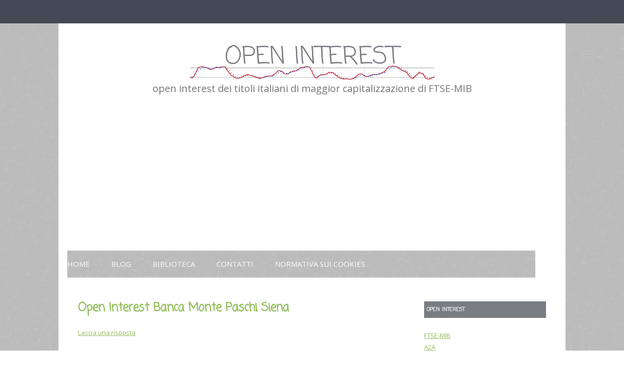

--- FILE ---
content_type: text/html; charset=UTF-8
request_url: https://openinterest.it/2015/01/open-interest-banca-monte-paschi-siena/
body_size: 13596
content:
<!DOCTYPE html>
<!--[if IE 7]>
<html class="ie ie7" lang="it-IT">
<![endif]-->
<!--[if IE 8]>
<html class="ie ie8" lang="it-IT">
<![endif]-->
<!--[if !(IE 7) & !(IE 8)]><!-->
<html lang="it-IT">
<!--<![endif]-->
<head>
<meta charset="UTF-8" />
<meta name="description" content="Open Interest  Banca Monte Paschi Siena. Questo sito propone l’open interest dei titoli italiani più capitalizzati del FTSE-MIB. Uno spider si occupa di prelevare quotidianamente i valori di CALL e PUT di tutte le opzioni disponibili e raccoglierli in un database per mostrarli sotto forma di grafico. Confrontando il volume del titolo e del open interest si possono rilevare interessanti divergenze per capire se il mercato stìa dicendo la verità o se stìa mentendo ai trader." />
<meta name="keywords" content="open interest, ftse-mib, Open Interest  Banca Monte Paschi Siena" />
<meta name="viewport" content="width=device-width" />
<title>Open Interest  Banca Monte Paschi Siena | OPEN INTEREST</title>
<link rel="profile" href="https://gmpg.org/xfn/11" />
<link rel="pingback" href="https://openinterest.it/xmlrpc.php" />
<!--[if lt IE 9]>
<script src="https://openinterest.it/wp-content/themes/twentytwelve/js/html5.js" type="text/javascript"></script>
<![endif]-->
<link rel="dns-prefetch" href="https://static.hupso.com/share/js/share_toolbar.js"><link rel="preconnect" href="https://static.hupso.com/share/js/share_toolbar.js"><link rel="preload" href="https://static.hupso.com/share/js/share_toolbar.js"><link rel='dns-prefetch' href='//fonts.googleapis.com' />
<link rel='dns-prefetch' href='//s.w.org' />
<link href='https://fonts.gstatic.com' crossorigin rel='preconnect' />
<link rel="alternate" type="application/rss+xml" title="OPEN INTEREST &raquo; Feed" href="https://openinterest.it/feed/" />
<link rel="alternate" type="application/rss+xml" title="OPEN INTEREST &raquo; Feed dei commenti" href="https://openinterest.it/comments/feed/" />
<link rel="alternate" type="application/rss+xml" title="OPEN INTEREST &raquo; Open Interest  Banca Monte Paschi Siena Feed dei commenti" href="https://openinterest.it/2015/01/open-interest-banca-monte-paschi-siena/feed/" />
<script type="text/javascript">
window._wpemojiSettings = {"baseUrl":"https:\/\/s.w.org\/images\/core\/emoji\/2.4\/72x72\/","ext":".png","svgUrl":"https:\/\/s.w.org\/images\/core\/emoji\/2.4\/svg\/","svgExt":".svg","source":{"concatemoji":"https:\/\/openinterest.it\/wp-includes\/js\/wp-emoji-release.min.js?ver=4.9.7"}};
!function(a,b,c){function d(a,b){var c=String.fromCharCode;l.clearRect(0,0,k.width,k.height),l.fillText(c.apply(this,a),0,0);var d=k.toDataURL();l.clearRect(0,0,k.width,k.height),l.fillText(c.apply(this,b),0,0);var e=k.toDataURL();return d===e}function e(a){var b;if(!l||!l.fillText)return!1;switch(l.textBaseline="top",l.font="600 32px Arial",a){case"flag":return!(b=d([55356,56826,55356,56819],[55356,56826,8203,55356,56819]))&&(b=d([55356,57332,56128,56423,56128,56418,56128,56421,56128,56430,56128,56423,56128,56447],[55356,57332,8203,56128,56423,8203,56128,56418,8203,56128,56421,8203,56128,56430,8203,56128,56423,8203,56128,56447]),!b);case"emoji":return b=d([55357,56692,8205,9792,65039],[55357,56692,8203,9792,65039]),!b}return!1}function f(a){var c=b.createElement("script");c.src=a,c.defer=c.type="text/javascript",b.getElementsByTagName("head")[0].appendChild(c)}var g,h,i,j,k=b.createElement("canvas"),l=k.getContext&&k.getContext("2d");for(j=Array("flag","emoji"),c.supports={everything:!0,everythingExceptFlag:!0},i=0;i<j.length;i++)c.supports[j[i]]=e(j[i]),c.supports.everything=c.supports.everything&&c.supports[j[i]],"flag"!==j[i]&&(c.supports.everythingExceptFlag=c.supports.everythingExceptFlag&&c.supports[j[i]]);c.supports.everythingExceptFlag=c.supports.everythingExceptFlag&&!c.supports.flag,c.DOMReady=!1,c.readyCallback=function(){c.DOMReady=!0},c.supports.everything||(h=function(){c.readyCallback()},b.addEventListener?(b.addEventListener("DOMContentLoaded",h,!1),a.addEventListener("load",h,!1)):(a.attachEvent("onload",h),b.attachEvent("onreadystatechange",function(){"complete"===b.readyState&&c.readyCallback()})),g=c.source||{},g.concatemoji?f(g.concatemoji):g.wpemoji&&g.twemoji&&(f(g.twemoji),f(g.wpemoji)))}(window,document,window._wpemojiSettings);
</script>
<style type="text/css">
img.wp-smiley,
img.emoji {
display: inline !important;
border: none !important;
box-shadow: none !important;
height: 1em !important;
width: 1em !important;
margin: 0 .07em !important;
vertical-align: -0.1em !important;
background: none !important;
padding: 0 !important;
}
</style>
<link rel='stylesheet' id='cookie-law-info-css'  href='https://openinterest.it/wp-content/plugins/cookie-law-info/public/css/cookie-law-info-public.css?ver=1.9.3' type='text/css' media='all' />
<link rel='stylesheet' id='cookie-law-info-gdpr-css'  href='https://openinterest.it/wp-content/plugins/cookie-law-info/public/css/cookie-law-info-gdpr.css?ver=1.9.3' type='text/css' media='all' />
<link rel='stylesheet' id='hupso_css-css'  href='https://openinterest.it/wp-content/plugins/hupso-share-buttons-for-twitter-facebook-google/style.css?ver=4.9.7' type='text/css' media='all' />
<link rel='stylesheet' id='wpm-main-css'  href='//openinterest.it/wp-content/plugins/wp-multilang/assets/styles/main.min.css?ver=2.4.1' type='text/css' media='all' />
<link rel='stylesheet' id='gray-chalk-fonts-css'  href='//fonts.googleapis.com/css?family=Coming+Soon%3A400%2C700%2C400cursive%7COpen+Sans%3A700italic%2C400%2C800%2C600&#038;subset=latin%2Clatin-ext' type='text/css' media='all' />
<link rel='stylesheet' id='twentytwelve-fonts-css'  href='https://fonts.googleapis.com/css?family=Open+Sans:400italic,700italic,400,700&#038;subset=latin,latin-ext' type='text/css' media='all' />
<!-- <link rel='stylesheet' id='twentytwelve-style-css'  href='https://openinterest.it/wp-content/themes/gray-chalk/style.css?ver=4.9.7' type='text/css' media='all' /> -->
<link rel="stylesheet" type="text/css" href="//openinterest.it/wp-content/cache/wpfc-minified/2mxrz6l6/283rt.css" media="all"/>
<!--[if lt IE 9]>
<link rel='stylesheet' id='twentytwelve-ie-css'  href='https://openinterest.it/wp-content/themes/twentytwelve/css/ie.css?ver=20121010' type='text/css' media='all' />
<![endif]-->
<!-- <link rel='stylesheet' id='if-style-css'  href='https://openinterest.it/wp-content/plugins/ifeature-slider/css/if-slider.css?ver=4.9.7' type='text/css' media='all' /> -->
<link rel="stylesheet" type="text/css" href="//openinterest.it/wp-content/cache/wpfc-minified/97c34r60/283rt.css" media="all"/>
<script src='//openinterest.it/wp-content/cache/wpfc-minified/qsip5axs/283rt.js' type="text/javascript"></script>
<!-- <script type='text/javascript' src='https://openinterest.it/wp-includes/js/jquery/jquery.js?ver=1.12.4'></script> -->
<!-- <script type='text/javascript' src='https://openinterest.it/wp-includes/js/jquery/jquery-migrate.min.js?ver=1.4.1'></script> -->
<script type='text/javascript'>
/* <![CDATA[ */
var Cli_Data = {"nn_cookie_ids":[],"cookielist":[],"ccpaEnabled":"","ccpaRegionBased":"","ccpaBarEnabled":"","ccpaType":"gdpr","js_blocking":"","custom_integration":"","triggerDomRefresh":""};
var cli_cookiebar_settings = {"animate_speed_hide":"500","animate_speed_show":"500","background":"#fff","border":"#444","border_on":"","button_1_button_colour":"#000","button_1_button_hover":"#000000","button_1_link_colour":"#fff","button_1_as_button":"1","button_1_new_win":"","button_2_button_colour":"#333","button_2_button_hover":"#292929","button_2_link_colour":"#444","button_2_as_button":"","button_2_hidebar":"","button_3_button_colour":"#000","button_3_button_hover":"#000000","button_3_link_colour":"#fff","button_3_as_button":"1","button_3_new_win":"","button_4_button_colour":"#000","button_4_button_hover":"#000000","button_4_link_colour":"#fff","button_4_as_button":"1","font_family":"inherit","header_fix":"","notify_animate_hide":"1","notify_animate_show":"","notify_div_id":"#cookie-law-info-bar","notify_position_horizontal":"right","notify_position_vertical":"bottom","scroll_close":"","scroll_close_reload":"","accept_close_reload":"","reject_close_reload":"","showagain_tab":"","showagain_background":"#fff","showagain_border":"#000","showagain_div_id":"#cookie-law-info-again","showagain_x_position":"100px","text":"#000","show_once_yn":"","show_once":"10000","logging_on":"","as_popup":"","popup_overlay":"1","bar_heading_text":"","cookie_bar_as":"banner","popup_showagain_position":"bottom-right","widget_position":"left"};
var log_object = {"ajax_url":"https:\/\/openinterest.it\/wp-admin\/admin-ajax.php"};
/* ]]> */
</script>
<script src='//openinterest.it/wp-content/cache/wpfc-minified/g3cqhwyl/hdpo2.js' type="text/javascript"></script>
<!-- <script type='text/javascript' src='https://openinterest.it/wp-content/plugins/cookie-law-info/public/js/cookie-law-info-public.js?ver=1.9.3'></script> -->
<!-- <script type='text/javascript' src='https://openinterest.it/wp-content/plugins/wp-charts/js/Chart.min.js?ver=4.9.7'></script> -->
<link rel='https://api.w.org/' href='https://openinterest.it/wp-json/' />
<link rel="EditURI" type="application/rsd+xml" title="RSD" href="https://openinterest.it/xmlrpc.php?rsd" />
<link rel="wlwmanifest" type="application/wlwmanifest+xml" href="https://openinterest.it/wp-includes/wlwmanifest.xml" /> 
<link rel='prev' title='Open Interest Banca Generali' href='https://openinterest.it/2015/01/open-interest-banca-generali/' />
<link rel='next' title='Open Interest Banca Pop Emilia Romagna' href='https://openinterest.it/2015/01/open-interest-banca-pop-emilia-romagna/' />
<link rel="canonical" href="https://openinterest.it/2015/01/open-interest-banca-monte-paschi-siena/" />
<link rel='shortlink' href='https://openinterest.it/?p=168' />
<link rel="alternate" type="application/json+oembed" href="https://openinterest.it/wp-json/oembed/1.0/embed?url=https%3A%2F%2Fopeninterest.it%2F2015%2F01%2Fopen-interest-banca-monte-paschi-siena%2F" />
<link rel="alternate" type="text/xml+oembed" href="https://openinterest.it/wp-json/oembed/1.0/embed?url=https%3A%2F%2Fopeninterest.it%2F2015%2F01%2Fopen-interest-banca-monte-paschi-siena%2F&#038;format=xml" />
<!-- HFCM by 99 Robots - Snippet # 1: Full Page Ads -->
<script async src="//pagead2.googlesyndication.com/pagead/js/adsbygoogle.js"></script>
<script>
(adsbygoogle = window.adsbygoogle || []).push({
google_ad_client: "ca-pub-3012373278499968",
enable_page_level_ads: true
});
</script>
<!-- /end HFCM by 99 Robots -->
<link rel="alternate" hreflang="x-default" href="https://openinterest.it/2015/01/open-interest-banca-monte-paschi-siena/"/>
<link rel="alternate" hreflang="it-it" href="https://openinterest.it/2015/01/open-interest-banca-monte-paschi-siena/"/>
<link rel="alternate" hreflang="en-us" href="https://openinterest.it/en/2015/01/open-interest-banca-monte-paschi-siena/"/>
<script type="text/javascript">
var cli_flush_cache = true;
</script>
<!--[if lte IE 8]><script src="https://openinterest.it/wp-content/plugins/wp-charts/js/excanvas.compiled.js"></script><![endif]-->	<style>
/*wp_charts_js responsive canvas CSS override*/
.wp_charts_canvas {
width:100%!important;
max-width:100%;
}
div.wp-chart-wrap {
width:100%!important;
float: none!important;
margin-left: auto!important;
margin-right: auto!important;
text-align: center;
}
</style><link rel="amphtml" href="https://openinterest.it/2015/01/open-interest-banca-monte-paschi-siena/amp/"><link rel="icon" href="https://openinterest.it/favicon.ico" type="image/x-icon" />
<link rel="shortcut icon" href="https://openinterest.it/favicon.ico" type="image/x-icon" />
</head>
<body class="post-template-default single single-post postid-168 single-format-standard language-it custom-font-enabled single-author">
<script>
(function(i,s,o,g,r,a,m){i['GoogleAnalyticsObject']=r;i[r]=i[r]||function(){
(i[r].q=i[r].q||[]).push(arguments)},i[r].l=1*new Date();a=s.createElement(o),
m=s.getElementsByTagName(o)[0];a.async=1;a.src=g;m.parentNode.insertBefore(a,m)
})(window,document,'script','//www.google-analytics.com/analytics.js','ga');
ga('create', 'UA-46919614-5', 'auto');
ga('send', 'pageview');
</script>
<div id="page" class="hfeed site">
<header id="masthead" class="site-header" role="banner">
<hgroup>
<h1 class="site-title"><a href="https://openinterest.it/" title="OPEN INTEREST" rel="home">OPEN INTEREST</a></h1>
<h2 class="site-description">open interest dei titoli italiani di maggior capitalizzazione di FTSE-MIB</h2>
</hgroup>
<nav id="site-navigation" class="main-navigation" role="navigation">
<button class="menu-toggle">Menu</button>
<a class="assistive-text" href="#content" title="Vai al contenuto">Vai al contenuto</a>
<div class="menu-main-container"><ul id="menu-main" class="nav-menu"><li id="menu-item-320" class="menu-item menu-item-type-post_type menu-item-object-page menu-item-home menu-item-320"><a href="https://openinterest.it/">HOME</a></li>
<li id="menu-item-488" class="menu-item menu-item-type-taxonomy menu-item-object-category menu-item-488"><a href="https://openinterest.it/category/blog/">Blog</a></li>
<li id="menu-item-317" class="menu-item menu-item-type-post_type menu-item-object-page menu-item-317"><a href="https://openinterest.it/biblioteca-i-migliori-libri-per-iniziare/">Biblioteca</a></li>
<li id="menu-item-319" class="menu-item menu-item-type-post_type menu-item-object-page menu-item-319"><a href="https://openinterest.it/contatti/">Contatti</a></li>
<li id="menu-item-318" class="menu-item menu-item-type-post_type menu-item-object-page menu-item-318"><a href="https://openinterest.it/normativa-sui-cookies/">Normativa sui cookies</a></li>
</ul></div>		</nav><!-- #site-navigation -->
</header><!-- #masthead -->
<div id="main" class="wrapper">
<div id="primary" class="site-content">
<div id="content" role="main">
<article id="post-168" class="post-168 post type-post status-publish format-standard hentry category-banca-monte-paschi-siena">
<header class="entry-header">
<h1 class="entry-title">Open Interest  Banca Monte Paschi Siena</h1>
<div class="comments-link">
<a href="https://openinterest.it/2015/01/open-interest-banca-monte-paschi-siena/#respond"><span class="leave-reply">Lascia una risposta</span></a>				</div><!-- .comments-link -->
</header><!-- .entry-header -->
<div class="entry-content">
<p><div  style="padding-bottom:20px; padding-top:10px;" class="hupso-share-buttons"><!-- Hupso Share Buttons - https://www.hupso.com/share/ --><a class="hupso_toolbar" href="https://www.hupso.com/share/"><img src="https://static.hupso.com/share/buttons/dot.png" style="border:0px; padding-top: 5px; float:left;" alt="Share Button"/></a><script type="text/javascript">var hupso_services_t=new Array("Twitter","Facebook","Google Plus","Linkedin","Tumblr","Reddit","Bebo","Delicious","Email","Print");var hupso_background_t="#EAF4FF";var hupso_border_t="#66CCFF";var hupso_toolbar_size_t="medium";var hupso_image_folder_url = "";var hupso_url_t="";var hupso_title_t="Open%20Interest%20%20Banca%20Monte%20Paschi%20Siena";</script><script type="text/javascript" src="https://static.hupso.com/share/js/share_toolbar.js"></script><!-- Hupso Share Buttons --></div><br />
<p><script async src="//pagead2.googlesyndication.com/pagead/js/adsbygoogle.js"></script>
<!-- Open Interest  Rettangolo -->
<ins class="adsbygoogle"
style="display:inline-block;width:336px;height:280px;float:right;margin-left: 20px;"
data-ad-client="ca-pub-3012373278499968"
data-ad-slot="8651184643"></ins>
<script>
(adsbygoogle = window.adsbygoogle || []).push({});
</script>Il&nbsp;Gruppo&nbsp;Montepaschi è uno dei principali poli bancari italiani, con 28.473 dipendenti, circa 5,6 milioni di clienti, un attivo di circa 215 miliardi di euro e quote di mercato di rilievo in tutte le aree di business in cui opera. Il ruolo di Capogruppo è svolto dalla Banca Monte dei Paschi di Siena SpA, banca fondata nel 1472 come Monte di Pietà e conosciuta nel mondo come la più antica banca ancora in attività. La principale attività del Gruppo è il commercial banking, con particolare vocazione retail. Il Gruppo è inoltre attivo, tramite società prodotto specializzate, in aree di business quali il leasing, il factoring, il credito al consumo, la finanza d'impresa e l'investment banking. Il comparto assicurativo-previdenziale è coperto, lato distribuzione, in virtù di una partnership strategica con AXA, mentre l'attività di asset management si sostanzia nell'offerta alla propria clientela di prodotti d'investimento di case terze indipendenti. Il Gruppo opera prevalentemente in Italia attraverso una rete di 2.392 sportelli, 288 centri specialistici e 131 uffici di promozione finanziaria aperti al pubblico. L'operatività estera è focalizzata al supporto dei processi di internazionalizzazione delle imprese clienti italiane ed interessa i principali mercati finanziari esteri ed alcuni tra i paesi emergenti che intrattengono rapporti con l'Italia.</p><p style="clear:both;font-style:italic;">Fonte: <a href="http://www.borsaitaliana.it/borsa/azioni/scheda.html?isin=IT0004984842" target="_blank">Banca Monte Paschi Siena su BorsaItaliana.it</a></p><script async src="//pagead2.googlesyndication.com/pagead/js/adsbygoogle.js"></script>
<!-- Openinterest Link-->
<ins class="adsbygoogle" style="display:block" data-ad-client="ca-pub-3012373278499968" data-ad-slot="3668292641" data-ad-format="link"></ins>
<script>
(adsbygoogle = window.adsbygoogle || []).push({});
</script><a href="/acquista-lo-storico-completo/"><img class="aligncenter wp-image-395 size-large" src="/wp-content/uploads/2017/06/carrello-1024x819.png" alt="Dati disponibili dal 1 gennaio 2015: acquista lo storico completo" width="625" height="500" /></a></p>
<p>&nbsp;</p>
<p>VOLUME OPEN INTEREST <strong>Banca Monte Paschi Siena</strong>  ISIN: <strong>IT0004984842</strong><br /><span style="color:#000000;">&#9679; TOTALE</span> <span style="color:#3AA036;">&#9679; CALL</span> <span style="color:#D61111;">&#9679; PUT</span><div class="center  wp-chart-wrap" style="max-width: 100%; width:48%; height:auto;margin:5px 20px;" data-proportion="1.5625"><canvas id="call_put_tot_10" height="400" width="625" class="wp_charts_canvas" data-proportion="1.5625"><a href="https://openinterest.it/2015/01/open-interest-banca-monte-paschi-siena/">clicca per visualizzare il grafico</a></canvas></div>
<script>var call_put_tot_10Ops = {
animation: true,scaleFontSize: 10,scaleFontColor: "#666",scaleOverride:false,scaleSteps:null,scaleStepWidth:null,scaleStartValue:null}; var call_put_tot_10Data = {labels : ["25/11/2025","26/11/2025","27/11/2025","28/11/2025","01/12/2025","02/12/2025","03/12/2025","04/12/2025","05/12/2025","08/12/2025","09/12/2025","10/12/2025","11/12/2025","12/12/2025","15/12/2025","16/12/2025","17/12/2025","18/12/2025","19/12/2025","22/12/2025","23/12/2025","29/12/2025","30/12/2025","02/01/2026","05/01/2026","06/01/2026","07/01/2026","08/01/2026","09/01/2026","12/01/2026","13/01/2026","14/01/2026","15/01/2026","16/01/2026","19/01/2026","20/01/2026"],datasets : [{
fillColor 	: "rgba(0,0,0,0.2)",
strokeColor : "rgba(0,0,0,1)",
pointColor 	: "rgba(0,0,0,1)",
pointStrokeColor : "#FFFFFF",
data 		: [251761,252128,256908,256447,258368,264556,266830,279666,282945,282816,287265,288953,290279,292161,291590,294037,293001,295370,209078,210699,210302,210421,211296,216546,216826,216826,217202,220854,225663,230051,235922,244333,249736,250026,250279,250279]
},{
fillColor 	: "rgba(58,160,54,0.2)",
strokeColor : "rgba(58,160,54,1)",
pointColor 	: "rgba(58,160,54,1)",
pointStrokeColor : "#FFFFFF",
data 		: [74871,75148,76670,74715,76295,81023,81492,87860,89970,90122,90292,91909,92011,93702,93036,94358,93336,95234,69086,69104,67691,67733,67879,70113,68609,68609,68743,71618,75184,75297,76630,76736,78411,79107,78431,78431]
},{
fillColor 	: "rgba(214,17,17,0.2)",
strokeColor : "rgba(214,17,17,1)",
pointColor 	: "rgba(214,17,17,1)",
pointStrokeColor : "#FFFFFF",
data 		: [176890,176980,180238,181732,182073,183533,185338,191806,192975,192694,196973,197044,198268,198459,198554,199679,199665,200136,139992,141595,142611,142688,143417,146433,148217,148217,148459,149236,150479,154754,159292,167597,171325,170919,171848,171848]
}]};var wpChartcall_put_tot_10Line = new Chart(document.getElementById("call_put_tot_10").getContext("2d")).Line(call_put_tot_10Data,call_put_tot_10Ops);
</script><br />
DIFFERENZA&nbsp;=&nbsp;CALL&nbsp;-&nbsp;PUT<div class="center  wp-chart-wrap" style="max-width: 100%; width:48%; height:auto;margin:5px 20px;" data-proportion="3.125"><canvas id="diff_10" height="200" width="625" class="wp_charts_canvas" data-proportion="3.125"><a href="https://openinterest.it/2015/01/open-interest-banca-monte-paschi-siena/">clicca per visualizzare il grafico</a></canvas></div>
<script>var diff_10Ops = {
animation: true,scaleFontSize: 10,scaleFontColor: "#666",scaleOverride:false,scaleSteps:null,scaleStepWidth:null,scaleStartValue:null}; var diff_10Data = {labels : ["25/11/2025","26/11/2025","27/11/2025","28/11/2025","01/12/2025","02/12/2025","03/12/2025","04/12/2025","05/12/2025","08/12/2025","09/12/2025","10/12/2025","11/12/2025","12/12/2025","15/12/2025","16/12/2025","17/12/2025","18/12/2025","19/12/2025","22/12/2025","23/12/2025","29/12/2025","30/12/2025","02/01/2026","05/01/2026","06/01/2026","07/01/2026","08/01/2026","09/01/2026","12/01/2026","13/01/2026","14/01/2026","15/01/2026","16/01/2026","19/01/2026","20/01/2026"],datasets : [{
fillColor 	: "rgba(158,135,52,0)",
strokeColor : "rgba(158,135,52,1)",
pointColor 	: "rgba(158,135,52,1)",
pointStrokeColor : "#FFFFFF",
data 		: [-102019,-101832,-103568,-107017,-105778,-102510,-103846,-103946,-103005,-102572,-106681,-105135,-106257,-104757,-105518,-105321,-106329,-104902,-70906,-72491,-74920,-74955,-75538,-76320,-79608,-79608,-79716,-77618,-75295,-79457,-82662,-90861,-92914,-91812,-93417,-93417]
}]};var wpChartdiff_10Line = new Chart(document.getElementById("diff_10").getContext("2d")).Line(diff_10Data,diff_10Ops);
</script><br />
RAPPORTO&nbsp;=&nbsp;CALL&nbsp;/&nbsp;PUT<div class="center  wp-chart-wrap" style="max-width: 100%; width:48%; height:auto;margin:5px 20px;" data-proportion="3.125"><canvas id="ratio_10" height="200" width="625" class="wp_charts_canvas" data-proportion="3.125"><a href="https://openinterest.it/2015/01/open-interest-banca-monte-paschi-siena/">clicca per visualizzare il grafico</a></canvas></div>
<script>var ratio_10Ops = {
animation: true,scaleFontSize: 10,scaleFontColor: "#666",scaleOverride:false,scaleSteps:null,scaleStepWidth:null,scaleStartValue:null}; var ratio_10Data = {labels : ["25/11/2025","26/11/2025","27/11/2025","28/11/2025","01/12/2025","02/12/2025","03/12/2025","04/12/2025","05/12/2025","08/12/2025","09/12/2025","10/12/2025","11/12/2025","12/12/2025","15/12/2025","16/12/2025","17/12/2025","18/12/2025","19/12/2025","22/12/2025","23/12/2025","29/12/2025","30/12/2025","02/01/2026","05/01/2026","06/01/2026","07/01/2026","08/01/2026","09/01/2026","12/01/2026","13/01/2026","14/01/2026","15/01/2026","16/01/2026","19/01/2026","20/01/2026"],datasets : [{
fillColor 	: "rgba(16,55,153,0)",
strokeColor : "rgba(16,55,153,1)",
pointColor 	: "rgba(16,55,153,1)",
pointStrokeColor : "#FFFFFF",
data 		: [0.423263,0.424613,0.425382,0.411127,0.419035,0.441463,0.439694,0.458067,0.466226,0.467695,0.458398,0.466439,0.464074,0.472148,0.468568,0.472548,0.467463,0.475846,0.4935,0.48804,0.474655,0.474693,0.473298,0.478806,0.462896,0.462896,0.463044,0.479898,0.499631,0.486559,0.481066,0.45786,0.457674,0.462833,0.456398,0.456398]
}]};var wpChartratio_10Line = new Chart(document.getElementById("ratio_10").getContext("2d")).Line(ratio_10Data,ratio_10Ops);
</script><br />
<script async src="//pagead2.googlesyndication.com/pagead/js/adsbygoogle.js"></script><!-- Open Interest Responsive Banner --><ins class="adsbygoogle" style="display:block" data-ad-client="ca-pub-3012373278499968" data-ad-slot="8345415046" data-ad-format="auto"></ins><script>(adsbygoogle = window.adsbygoogle || []).push({});</script><br /><script async src="//pagead2.googlesyndication.com/pagead/js/adsbygoogle.js"></script><!-- Openinterest Link--><ins class="adsbygoogle" style="display:block" data-ad-client="ca-pub-3012373278499968" data-ad-slot="3668292641" data-ad-format="link"></ins><script>(adsbygoogle = window.adsbygoogle || []).push({});</script><br/><table class="open_data"><tr><th>Data</th><th>Volume CALL</th><th>Volume PUT</th><th>Volume Totale</th><th>CALL - PUT</th><th>CALL / PUT</th></tr><tr><td>20/01/2026</td><td>78431</td><td>171848</td><td>250279</td><td>-93417</td><td>0.456398</td></tr><tr><td>19/01/2026</td><td>78431</td><td>171848</td><td>250279</td><td>-93417</td><td>0.456398</td></tr><tr><td>16/01/2026</td><td>79107</td><td>170919</td><td>250026</td><td>-91812</td><td>0.462833</td></tr><tr><td>15/01/2026</td><td>78411</td><td>171325</td><td>249736</td><td>-92914</td><td>0.457674</td></tr><tr><td>14/01/2026</td><td>76736</td><td>167597</td><td>244333</td><td>-90861</td><td>0.45786</td></tr><tr><td>13/01/2026</td><td>76630</td><td>159292</td><td>235922</td><td>-82662</td><td>0.481066</td></tr><tr><td>12/01/2026</td><td>75297</td><td>154754</td><td>230051</td><td>-79457</td><td>0.486559</td></tr><tr><td>09/01/2026</td><td>75184</td><td>150479</td><td>225663</td><td>-75295</td><td>0.499631</td></tr><tr><td>08/01/2026</td><td>71618</td><td>149236</td><td>220854</td><td>-77618</td><td>0.479898</td></tr><tr><td>07/01/2026</td><td>68743</td><td>148459</td><td>217202</td><td>-79716</td><td>0.463044</td></tr><tr><td>06/01/2026</td><td>68609</td><td>148217</td><td>216826</td><td>-79608</td><td>0.462896</td></tr><tr><td>05/01/2026</td><td>68609</td><td>148217</td><td>216826</td><td>-79608</td><td>0.462896</td></tr><tr><td>02/01/2026</td><td>70113</td><td>146433</td><td>216546</td><td>-76320</td><td>0.478806</td></tr><tr><td>30/12/2025</td><td>67879</td><td>143417</td><td>211296</td><td>-75538</td><td>0.473298</td></tr><tr><td>29/12/2025</td><td>67733</td><td>142688</td><td>210421</td><td>-74955</td><td>0.474693</td></tr><tr><td>23/12/2025</td><td>67691</td><td>142611</td><td>210302</td><td>-74920</td><td>0.474655</td></tr><tr><td>22/12/2025</td><td>69104</td><td>141595</td><td>210699</td><td>-72491</td><td>0.48804</td></tr><tr><td>19/12/2025</td><td>69086</td><td>139992</td><td>209078</td><td>-70906</td><td>0.4935</td></tr><tr><td>18/12/2025</td><td>95234</td><td>200136</td><td>295370</td><td>-104902</td><td>0.475846</td></tr><tr><td>17/12/2025</td><td>93336</td><td>199665</td><td>293001</td><td>-106329</td><td>0.467463</td></tr><tr><td>16/12/2025</td><td>94358</td><td>199679</td><td>294037</td><td>-105321</td><td>0.472548</td></tr><tr><td>15/12/2025</td><td>93036</td><td>198554</td><td>291590</td><td>-105518</td><td>0.468568</td></tr><tr><td>12/12/2025</td><td>93702</td><td>198459</td><td>292161</td><td>-104757</td><td>0.472148</td></tr><tr><td>11/12/2025</td><td>92011</td><td>198268</td><td>290279</td><td>-106257</td><td>0.464074</td></tr><tr><td>10/12/2025</td><td>91909</td><td>197044</td><td>288953</td><td>-105135</td><td>0.466439</td></tr><tr><td>09/12/2025</td><td>90292</td><td>196973</td><td>287265</td><td>-106681</td><td>0.458398</td></tr><tr><td>08/12/2025</td><td>90122</td><td>192694</td><td>282816</td><td>-102572</td><td>0.467695</td></tr><tr><td>05/12/2025</td><td>89970</td><td>192975</td><td>282945</td><td>-103005</td><td>0.466226</td></tr><tr><td>04/12/2025</td><td>87860</td><td>191806</td><td>279666</td><td>-103946</td><td>0.458067</td></tr><tr><td>03/12/2025</td><td>81492</td><td>185338</td><td>266830</td><td>-103846</td><td>0.439694</td></tr><tr><td>02/12/2025</td><td>81023</td><td>183533</td><td>264556</td><td>-102510</td><td>0.441463</td></tr><tr><td>01/12/2025</td><td>76295</td><td>182073</td><td>258368</td><td>-105778</td><td>0.419035</td></tr><tr><td>28/11/2025</td><td>74715</td><td>181732</td><td>256447</td><td>-107017</td><td>0.411127</td></tr><tr><td>27/11/2025</td><td>76670</td><td>180238</td><td>256908</td><td>-103568</td><td>0.425382</td></tr><tr><td>26/11/2025</td><td>75148</td><td>176980</td><td>252128</td><td>-101832</td><td>0.424613</td></tr><tr><td>25/11/2025</td><td>74871</td><td>176890</td><td>251761</td><td>-102019</td><td>0.423263</td></tr></table><script async src="//pagead2.googlesyndication.com/pagead/js/adsbygoogle.js"></script><!-- Openinterest Link--><ins class="adsbygoogle" style="display:block" data-ad-client="ca-pub-3012373278499968" data-ad-slot="3668292641" data-ad-format="link"></ins><script>(adsbygoogle = window.adsbygoogle || []).push({});</script></p>
</div><!-- .entry-content -->
<footer class="entry-meta">
Dati disponibili dal 1 gennaio 2015 : <a href="/acquista-lo-storico-completo/">acquista lo storico completo</a>								</footer><!-- .entry-meta -->
</article><!-- #post -->
<nav class="nav-single">
<h3 class="assistive-text">Navigazione articolo</h3>
<span class="nav-previous"><a href="https://openinterest.it/2015/01/open-interest-banca-generali/" rel="prev"><span class="meta-nav">&larr;</span> Open Interest Banca Generali</a></span>
<span class="nav-next"><a href="https://openinterest.it/2015/01/open-interest-banca-pop-emilia-romagna/" rel="next">Open Interest Banca Pop Emilia Romagna <span class="meta-nav">&rarr;</span></a></span>
</nav><!-- .nav-single -->
<div id="comments" class="comments-area">
<div id="respond" class="comment-respond">
<h3 id="reply-title" class="comment-reply-title">Lascia un commento <small><a rel="nofollow" id="cancel-comment-reply-link" href="/2015/01/open-interest-banca-monte-paschi-siena/#respond" style="display:none;">Annulla risposta</a></small></h3>			<form action="https://openinterest.it/wp-comments-post.php" method="post" id="commentform" class="comment-form">
<p class="comment-notes"><span id="email-notes">Il tuo indirizzo email non sarà pubblicato.</span> I campi obbligatori sono contrassegnati <span class="required">*</span></p><p class="comment-form-comment"><label for="comment">Commento</label> <textarea id="comment" name="comment" cols="45" rows="8" maxlength="65525" required="required"></textarea></p><p class="comment-form-author"><label for="author">Nome <span class="required">*</span></label> <input id="author" name="author" type="text" value="" size="30" maxlength="245" required='required' /></p>
<p class="comment-form-email"><label for="email">Email <span class="required">*</span></label> <input id="email" name="email" type="text" value="" size="30" maxlength="100" aria-describedby="email-notes" required='required' /></p>
<p class="comment-form-url"><label for="url">Sito web</label> <input id="url" name="url" type="text" value="" size="30" maxlength="200" /></p>
<p class="comment-form-cookies-consent"><input id="wp-comment-cookies-consent" name="wp-comment-cookies-consent" type="checkbox" value="yes" /><label for="wp-comment-cookies-consent">Do il mio consenso affinché un cookie salvi i miei dati  (nome, email, sito web) per il prossimo commento.</label></p>
<p class="form-submit"><input name="submit" type="submit" id="submit" class="submit" value="Pubblica il commento" /> <input type='hidden' name='comment_post_ID' value='168' id='comment_post_ID' />
<input type='hidden' name='comment_parent' id='comment_parent' value='0' />
</p>			</form>
</div><!-- #respond -->
</div><!-- #comments .comments-area -->
</div><!-- #content -->
</div><!-- #primary -->
<div id="secondary" class="widget-area" role="complementary">
<aside id="nav_menu-5" class="widget widget_nav_menu"><h3 class="widget-title">OPEN INTEREST</h3><div class="menu-uno-container"><ul id="menu-uno" class="menu"><li id="menu-item-20" class="menu-item menu-item-type-taxonomy menu-item-object-category menu-item-20"><a href="https://openinterest.it/category/ftse-mib/">FTSE-MIB</a></li>
<li id="menu-item-21" class="menu-item menu-item-type-taxonomy menu-item-object-category menu-item-21"><a href="https://openinterest.it/category/a2a/">A2A</a></li>
<li id="menu-item-22" class="menu-item menu-item-type-taxonomy menu-item-object-category menu-item-22"><a href="https://openinterest.it/category/acea/">Acea</a></li>
<li id="menu-item-23" class="menu-item menu-item-type-taxonomy menu-item-object-category menu-item-23"><a href="https://openinterest.it/category/amplifon/">Amplifon</a></li>
<li id="menu-item-305" class="menu-item menu-item-type-taxonomy menu-item-object-category menu-item-305"><a href="https://openinterest.it/category/anima-holding/">Anima Holding</a></li>
<li id="menu-item-24" class="menu-item menu-item-type-taxonomy menu-item-object-category menu-item-24"><a href="https://openinterest.it/category/ansaldo-sts/">Ansaldo Sts</a></li>
<li id="menu-item-25" class="menu-item menu-item-type-taxonomy menu-item-object-category menu-item-25"><a href="https://openinterest.it/category/atlantia/">Atlantia</a></li>
<li id="menu-item-26" class="menu-item menu-item-type-taxonomy menu-item-object-category menu-item-26"><a href="https://openinterest.it/category/autogrill/">Autogrill</a></li>
<li id="menu-item-27" class="menu-item menu-item-type-taxonomy menu-item-object-category menu-item-27"><a href="https://openinterest.it/category/azimut-holding/">Azimut Holding</a></li>
<li id="menu-item-28" class="menu-item menu-item-type-taxonomy menu-item-object-category menu-item-28"><a href="https://openinterest.it/category/banca-generali/">Banca Generali</a></li>
<li id="menu-item-336" class="menu-item menu-item-type-taxonomy menu-item-object-category menu-item-336"><a href="https://openinterest.it/category/banca-mediolanum/">Banca Mediolanum</a></li>
<li id="menu-item-29" class="menu-item menu-item-type-taxonomy menu-item-object-category current-post-ancestor current-menu-parent current-post-parent menu-item-29"><a href="https://openinterest.it/category/banca-monte-paschi-siena/">Banca Monte Paschi Siena</a></li>
<li id="menu-item-30" class="menu-item menu-item-type-taxonomy menu-item-object-category menu-item-30"><a href="https://openinterest.it/category/banca-pop-emilia-romagna/">Banca Pop Emilia Romagna</a></li>
<li id="menu-item-31" class="menu-item menu-item-type-taxonomy menu-item-object-category menu-item-31"><a href="https://openinterest.it/category/banca-pop-milano/">Banca Pop Milano</a></li>
<li id="menu-item-32" class="menu-item menu-item-type-taxonomy menu-item-object-category menu-item-32"><a href="https://openinterest.it/category/banca-pop-sondrio/">Banca Pop Sondrio</a></li>
<li id="menu-item-353" class="menu-item menu-item-type-taxonomy menu-item-object-category menu-item-353"><a href="https://openinterest.it/category/banco-bpm/">Banco Bpm</a></li>
<li id="menu-item-33" class="menu-item menu-item-type-taxonomy menu-item-object-category menu-item-33"><a href="https://openinterest.it/category/banco-popolare/">Banco Popolare</a></li>
<li id="menu-item-364" class="menu-item menu-item-type-taxonomy menu-item-object-category menu-item-364"><a href="https://openinterest.it/category/bper-banca/">Bper Banca</a></li>
<li id="menu-item-34" class="menu-item menu-item-type-taxonomy menu-item-object-category menu-item-34"><a href="https://openinterest.it/category/brembo/">Brembo</a></li>
<li id="menu-item-35" class="menu-item menu-item-type-taxonomy menu-item-object-category menu-item-35"><a href="https://openinterest.it/category/brunello-cucinelli/">Brunello Cucinelli</a></li>
<li id="menu-item-36" class="menu-item menu-item-type-taxonomy menu-item-object-category menu-item-36"><a href="https://openinterest.it/category/buzzi-unicem/">Buzzi Unicem</a></li>
<li id="menu-item-37" class="menu-item menu-item-type-taxonomy menu-item-object-category menu-item-37"><a href="https://openinterest.it/category/campari/">Campari</a></li>
<li id="menu-item-38" class="menu-item menu-item-type-taxonomy menu-item-object-category menu-item-38"><a href="https://openinterest.it/category/cir/">Cir</a></li>
<li id="menu-item-39" class="menu-item menu-item-type-taxonomy menu-item-object-category menu-item-39"><a href="https://openinterest.it/category/cnh-industrial/">Cnh Industrial</a></li>
<li id="menu-item-40" class="menu-item menu-item-type-taxonomy menu-item-object-category menu-item-40"><a href="https://openinterest.it/category/credito-valtellinese/">Credito Valtellinese</a></li>
<li id="menu-item-41" class="menu-item menu-item-type-taxonomy menu-item-object-category menu-item-41"><a href="https://openinterest.it/category/danieli-c/">Danieli &#038; C</a></li>
<li id="menu-item-42" class="menu-item menu-item-type-taxonomy menu-item-object-category menu-item-42"><a href="https://openinterest.it/category/de-longhi/">De&#8217; Longhi</a></li>
<li id="menu-item-43" class="menu-item menu-item-type-taxonomy menu-item-object-category menu-item-43"><a href="https://openinterest.it/category/diasorin/">Diasorin</a></li>
<li id="menu-item-44" class="menu-item menu-item-type-taxonomy menu-item-object-category menu-item-44"><a href="https://openinterest.it/category/enel/">Enel</a></li>
<li id="menu-item-45" class="menu-item menu-item-type-taxonomy menu-item-object-category menu-item-45"><a href="https://openinterest.it/category/enel-green-power/">Enel Green Power</a></li>
<li id="menu-item-46" class="menu-item menu-item-type-taxonomy menu-item-object-category menu-item-46"><a href="https://openinterest.it/category/eni/">Eni</a></li>
<li id="menu-item-47" class="menu-item menu-item-type-taxonomy menu-item-object-category menu-item-47"><a href="https://openinterest.it/category/erg/">Erg</a></li>
<li id="menu-item-48" class="menu-item menu-item-type-taxonomy menu-item-object-category menu-item-48"><a href="https://openinterest.it/category/exor/">Exor</a></li>
<li id="menu-item-337" class="menu-item menu-item-type-taxonomy menu-item-object-category menu-item-337"><a href="https://openinterest.it/category/ferrari/">Ferrari</a></li>
<li id="menu-item-49" class="menu-item menu-item-type-taxonomy menu-item-object-category menu-item-49"><a href="https://openinterest.it/category/fiat-chrysler-automobiles/">Fiat Chrysler Automobiles</a></li>
<li id="menu-item-308" class="menu-item menu-item-type-taxonomy menu-item-object-category menu-item-308"><a href="https://openinterest.it/category/finecobank/">Finecobank</a></li>
<li id="menu-item-50" class="menu-item menu-item-type-taxonomy menu-item-object-category menu-item-50"><a href="https://openinterest.it/category/finmeccanica/">Finmeccanica</a></li>
<li id="menu-item-51" class="menu-item menu-item-type-taxonomy menu-item-object-category menu-item-51"><a href="https://openinterest.it/category/generali/">Generali</a></li>
<li id="menu-item-52" class="menu-item menu-item-type-taxonomy menu-item-object-category menu-item-52"><a href="https://openinterest.it/category/geox/">Geox</a></li>
<li id="menu-item-53" class="menu-item menu-item-type-taxonomy menu-item-object-category menu-item-53"><a href="https://openinterest.it/category/gtech/">Gtech</a></li>
<li id="menu-item-54" class="menu-item menu-item-type-taxonomy menu-item-object-category menu-item-54"><a href="https://openinterest.it/category/hera/">Hera</a></li>
<li id="menu-item-55" class="menu-item menu-item-type-taxonomy menu-item-object-category menu-item-55"><a href="https://openinterest.it/category/intesa-sanpaolo/">Intesa Sanpaolo</a></li>
<li id="menu-item-56" class="menu-item menu-item-type-taxonomy menu-item-object-category menu-item-56"><a href="https://openinterest.it/category/intesa-sanpaolo-rsp/">Intesa Sanpaolo Rsp</a></li>
<li id="menu-item-57" class="menu-item menu-item-type-taxonomy menu-item-object-category menu-item-57"><a href="https://openinterest.it/category/iren/">Iren</a></li>
<li id="menu-item-58" class="menu-item menu-item-type-taxonomy menu-item-object-category menu-item-58"><a href="https://openinterest.it/category/italcementi/">Italcementi</a></li>
<li id="menu-item-367" class="menu-item menu-item-type-taxonomy menu-item-object-category menu-item-367"><a href="https://openinterest.it/category/italgas/">Italgas</a></li>
<li id="menu-item-360" class="menu-item menu-item-type-taxonomy menu-item-object-category menu-item-360"><a href="https://openinterest.it/category/leonardo/">Leonardo</a></li>
<li id="menu-item-59" class="menu-item menu-item-type-taxonomy menu-item-object-category menu-item-59"><a href="https://openinterest.it/category/luxottica/">Luxottica</a></li>
<li id="menu-item-60" class="menu-item menu-item-type-taxonomy menu-item-object-category menu-item-60"><a href="https://openinterest.it/category/mediaset/">Mediaset</a></li>
<li id="menu-item-61" class="menu-item menu-item-type-taxonomy menu-item-object-category menu-item-61"><a href="https://openinterest.it/category/mediobanca/">Mediobanca</a></li>
<li id="menu-item-62" class="menu-item menu-item-type-taxonomy menu-item-object-category menu-item-62"><a href="https://openinterest.it/category/mediolanum/">Mediolanum</a></li>
<li id="menu-item-63" class="menu-item menu-item-type-taxonomy menu-item-object-category menu-item-63"><a href="https://openinterest.it/category/moncler/">Moncler</a></li>
<li id="menu-item-64" class="menu-item menu-item-type-taxonomy menu-item-object-category menu-item-64"><a href="https://openinterest.it/category/mondadori-editore/">Mondadori Editore</a></li>
<li id="menu-item-65" class="menu-item menu-item-type-taxonomy menu-item-object-category menu-item-65"><a href="https://openinterest.it/category/parmalat/">Parmalat</a></li>
<li id="menu-item-66" class="menu-item menu-item-type-taxonomy menu-item-object-category menu-item-66"><a href="https://openinterest.it/category/piaggio-c/">Piaggio &#038; C</a></li>
<li id="menu-item-67" class="menu-item menu-item-type-taxonomy menu-item-object-category menu-item-67"><a href="https://openinterest.it/category/pirelli-c/">Pirelli &#038; C</a></li>
<li id="menu-item-311" class="menu-item menu-item-type-taxonomy menu-item-object-category menu-item-311"><a href="https://openinterest.it/category/poste-italiane/">Poste Italiane</a></li>
<li id="menu-item-68" class="menu-item menu-item-type-taxonomy menu-item-object-category menu-item-68"><a href="https://openinterest.it/category/prysmian/">Prysmian</a></li>
<li id="menu-item-357" class="menu-item menu-item-type-taxonomy menu-item-object-category menu-item-357"><a href="https://openinterest.it/category/recordati/">Recordati</a></li>
<li id="menu-item-69" class="menu-item menu-item-type-taxonomy menu-item-object-category menu-item-69"><a href="https://openinterest.it/category/safilo-group/">Safilo Group</a></li>
<li id="menu-item-70" class="menu-item menu-item-type-taxonomy menu-item-object-category menu-item-70"><a href="https://openinterest.it/category/saipem/">Saipem</a></li>
<li id="menu-item-71" class="menu-item menu-item-type-taxonomy menu-item-object-category menu-item-71"><a href="https://openinterest.it/category/salvatore-ferragamo/">Salvatore Ferragamo</a></li>
<li id="menu-item-72" class="menu-item menu-item-type-taxonomy menu-item-object-category menu-item-72"><a href="https://openinterest.it/category/saras/">Saras</a></li>
<li id="menu-item-73" class="menu-item menu-item-type-taxonomy menu-item-object-category menu-item-73"><a href="https://openinterest.it/category/sias/">Sias</a></li>
<li id="menu-item-74" class="menu-item menu-item-type-taxonomy menu-item-object-category menu-item-74"><a href="https://openinterest.it/category/snam/">Snam</a></li>
<li id="menu-item-75" class="menu-item menu-item-type-taxonomy menu-item-object-category menu-item-75"><a href="https://openinterest.it/category/stmicroelectronics/">Stmicroelectronics</a></li>
<li id="menu-item-76" class="menu-item menu-item-type-taxonomy menu-item-object-category menu-item-76"><a href="https://openinterest.it/category/telecom-italia/">Telecom Italia</a></li>
<li id="menu-item-77" class="menu-item menu-item-type-taxonomy menu-item-object-category menu-item-77"><a href="https://openinterest.it/category/telecom-italia-rsp/">Telecom Italia Rsp</a></li>
<li id="menu-item-78" class="menu-item menu-item-type-taxonomy menu-item-object-category menu-item-78"><a href="https://openinterest.it/category/tenaris/">Tenaris</a></li>
<li id="menu-item-79" class="menu-item menu-item-type-taxonomy menu-item-object-category menu-item-79"><a href="https://openinterest.it/category/terna/">Terna</a></li>
<li id="menu-item-80" class="menu-item menu-item-type-taxonomy menu-item-object-category menu-item-80"><a href="https://openinterest.it/category/tods/">Tod&#8217;S</a></li>
<li id="menu-item-81" class="menu-item menu-item-type-taxonomy menu-item-object-category menu-item-81"><a href="https://openinterest.it/category/ubi-banca/">Ubi Banca</a></li>
<li id="menu-item-82" class="menu-item menu-item-type-taxonomy menu-item-object-category menu-item-82"><a href="https://openinterest.it/category/unicredit/">Unicredit</a></li>
<li id="menu-item-83" class="menu-item menu-item-type-taxonomy menu-item-object-category menu-item-83"><a href="https://openinterest.it/category/unipol/">Unipol</a></li>
<li id="menu-item-84" class="menu-item menu-item-type-taxonomy menu-item-object-category menu-item-84"><a href="https://openinterest.it/category/unipolsai/">Unipolsai</a></li>
<li id="menu-item-85" class="menu-item menu-item-type-taxonomy menu-item-object-category menu-item-85"><a href="https://openinterest.it/category/world-duty-free/">World Duty Free</a></li>
<li id="menu-item-86" class="menu-item menu-item-type-taxonomy menu-item-object-category menu-item-86"><a href="https://openinterest.it/category/yoox/">Yoox</a></li>
<li id="menu-item-301" class="menu-item menu-item-type-taxonomy menu-item-object-category menu-item-301"><a href="https://openinterest.it/category/yoox-net-a-porter-group/">Yoox Net-A-Porter Group</a></li>
<li id="menu-item-87" class="menu-item menu-item-type-taxonomy menu-item-object-category menu-item-87"><a href="https://openinterest.it/category/totale/">TOTALE</a></li>
</ul></div></aside><aside id="text-5" class="widget widget_text"><h3 class="widget-title">Disclaimer</h3>			<div class="textwidget"><p><em>Le informazioni contenute in questo blog non sono da intendersi come incentivo all&#8217;investimento, anzi, hanno l&#8217;unico scopo di fornire elementi di tipo informativo riguardo ai titoli quotati sui mercati finanziari. I mercati azionari e in principal modo le opzioni , sono prodotti finanziari fortemente speculativi e potenzialmente pericolosi in quanto espongono l&#8217;investitore al rischio di perdita dell&#8217;intero capitale investito. Il blog non costituisce servizio di consulenza, né in alcun modo sollecitazione all&#8217;acquisto di prodotti finanziari.</em><br />
<em>La fonte dei dati è borsaitaliana.it, si declina ogni responsabilità su eventuali inesattezze dei dati pubblicati, dovuta a qualsivoglia natura.</em></p>
</div>
</aside><aside id="custom_html-4" class="widget_text widget widget_custom_html"><div class="textwidget custom-html-widget"></div></aside>		</div><!-- #secondary -->
	</div><!-- #main .wrapper -->
<footer id="colophon" role="contentinfo">
<div class="site-info">
<img src="https://openinterest.it/wp-content/uploads/2016/05/credits.png" style="max-width:90%" align="left" />
<a href="https://openinterest.it/sitemap.xml" target="_blank">Sitemap&nbsp;XML</a><br />
<a href="https://wordpress.org/" title="Piattaforma personale di pubblicazione semantica">Proudly powered by WordPress</a> 
</div><!-- .site-info -->
</footer><!-- #colophon -->
</div><!-- #page -->
<!--googleoff: all--><div id="cookie-law-info-bar"><span><p>Questo sito utilizza i cookie per migliorare i servizi e l'esperienza dei lettori. Se decidi di continuare la navigazione significa che ne accetti il loro uso. </p><br />
<a href='http://openinterest.it/normativa-sui-cookies' id="CONSTANT_OPEN_URL" target="_blank"  class="cli-plugin-main-link"  style="display:inline-block;" >Maggiori informazioni</a> <a role='button' tabindex='0' data-cli_action="accept" id="cookie_action_close_header"  class="large cli-plugin-button cli-plugin-main-button cookie_action_close_header cli_action_button" style="display:inline-block; ">ACCETTO</a> </span></div><div id="cookie-law-info-again" style="display:none;"><span id="cookie_hdr_showagain">Privacy & Cookies Policy</span></div><div class="cli-modal" id="cliSettingsPopup" tabindex="-1" role="dialog" aria-labelledby="cliSettingsPopup" aria-hidden="true">
<div class="cli-modal-dialog" role="document">
<div class="cli-modal-content cli-bar-popup">
<button type="button" class="cli-modal-close" id="cliModalClose">
<svg class="" viewBox="0 0 24 24"><path d="M19 6.41l-1.41-1.41-5.59 5.59-5.59-5.59-1.41 1.41 5.59 5.59-5.59 5.59 1.41 1.41 5.59-5.59 5.59 5.59 1.41-1.41-5.59-5.59z"></path><path d="M0 0h24v24h-24z" fill="none"></path></svg>
<span class="wt-cli-sr-only">Chiudi</span>
</button>
<div class="cli-modal-body">
<div class="cli-container-fluid cli-tab-container">
<div class="cli-row">
<div class="cli-col-12 cli-align-items-stretch cli-px-0">
<div class="cli-privacy-overview">
<h4>Privacy Overview</h4>                <div class="cli-privacy-content">
<div class="cli-privacy-content-text">This website uses cookies to improve your experience while you navigate through the website. Out of these, the cookies that are categorized as necessary are stored on your browser as they are essential for the working of basic functionalities of the website. We also use third-party cookies that help us analyze and understand how you use this website. These cookies will be stored in your browser only with your consent. You also have the option to opt-out of these cookies. But opting out of some of these cookies may affect your browsing experience.</div>
</div>
<a class="cli-privacy-readmore" data-readmore-text="Mostra altro" data-readless-text="Mostra meno"></a>            </div>
</div>
<div class="cli-col-12 cli-align-items-stretch cli-px-0 cli-tab-section-container">
<div class="cli-tab-section">
<div class="cli-tab-header">
<a role="button" tabindex="0" class="cli-nav-link cli-settings-mobile" data-target="necessary" data-toggle="cli-toggle-tab">
Necessario                            </a>
<div class="wt-cli-necessary-checkbox">
<input type="checkbox" class="cli-user-preference-checkbox"  id="wt-cli-checkbox-necessary" data-id="checkbox-necessary" checked="checked"  />
<label class="form-check-label" for="wt-cli-checkbox-necessary">Necessario</label>
</div>
<span class="cli-necessary-caption">Sempre attivato</span>                         </div>
<div class="cli-tab-content">
<div class="cli-tab-pane cli-fade" data-id="necessary">
<p>Necessary cookies are absolutely essential for the website to function properly. This category only includes cookies that ensures basic functionalities and security features of the website. These cookies do not store any personal information.</p>
</div>
</div>
</div>
<div class="cli-tab-section">
<div class="cli-tab-header">
<a role="button" tabindex="0" class="cli-nav-link cli-settings-mobile" data-target="non-necessary" data-toggle="cli-toggle-tab">
Non necessario                            </a>
<div class="cli-switch">
<input type="checkbox" id="wt-cli-checkbox-non-necessary" class="cli-user-preference-checkbox"  data-id="checkbox-non-necessary"  checked='checked' />
<label for="wt-cli-checkbox-non-necessary" class="cli-slider" data-cli-enable="Attivato" data-cli-disable="Disattivato"><span class="wt-cli-sr-only">Non necessario</span></label>
</div>                        </div>
<div class="cli-tab-content">
<div class="cli-tab-pane cli-fade" data-id="non-necessary">
<p>Any cookies that may not be particularly necessary for the website to function and is used specifically to collect user personal data via analytics, ads, other embedded contents are termed as non-necessary cookies. It is mandatory to procure user consent prior to running these cookies on your website.</p>
</div>
</div>
</div>
</div>
</div>
</div>
</div>
</div>
</div>
</div>
<div class="cli-modal-backdrop cli-fade cli-settings-overlay"></div>
<div class="cli-modal-backdrop cli-fade cli-popupbar-overlay"></div>
<!--googleon: all--><script type='text/javascript'>
/* <![CDATA[ */
var zerospam = {"key":"ARz)g%JeF38W@TPVNbHW(UXeZ9i0dU3VezDPjmNQ*o55mbrAq1RIHtj5edQsYJAV"};
/* ]]> */
</script>
<script type='text/javascript' src='https://openinterest.it/wp-content/plugins/zero-spam/js/zerospam.js?ver=3.1.1'></script>
<script type='text/javascript' src='https://openinterest.it/wp-includes/js/comment-reply.min.js?ver=4.9.7'></script>
<script type='text/javascript' src='https://openinterest.it/wp-content/themes/twentytwelve/js/navigation.js?ver=20140711'></script>
<script type='text/javascript' src='https://openinterest.it/wp-content/plugins/wp-charts/js/functions.js?ver=4.9.7'></script>
<script type='text/javascript' src='https://openinterest.it/wp-content/plugins/ifeature-slider/js/if-slider.js?ver=1.0.0'></script>
<script type='text/javascript' src='https://openinterest.it/wp-includes/js/wp-embed.min.js?ver=4.9.7'></script>
</body>
</html><!-- WP Fastest Cache file was created in 0.16281199455261 seconds, on 21-01-26 6:18:24 --><!-- need to refresh to see cached version -->

--- FILE ---
content_type: text/html; charset=utf-8
request_url: https://www.google.com/recaptcha/api2/aframe
body_size: 267
content:
<!DOCTYPE HTML><html><head><meta http-equiv="content-type" content="text/html; charset=UTF-8"></head><body><script nonce="_6oxmm80RGksL7e_HKRVaQ">/** Anti-fraud and anti-abuse applications only. See google.com/recaptcha */ try{var clients={'sodar':'https://pagead2.googlesyndication.com/pagead/sodar?'};window.addEventListener("message",function(a){try{if(a.source===window.parent){var b=JSON.parse(a.data);var c=clients[b['id']];if(c){var d=document.createElement('img');d.src=c+b['params']+'&rc='+(localStorage.getItem("rc::a")?sessionStorage.getItem("rc::b"):"");window.document.body.appendChild(d);sessionStorage.setItem("rc::e",parseInt(sessionStorage.getItem("rc::e")||0)+1);localStorage.setItem("rc::h",'1768972708369');}}}catch(b){}});window.parent.postMessage("_grecaptcha_ready", "*");}catch(b){}</script></body></html>

--- FILE ---
content_type: text/css
request_url: https://openinterest.it/wp-content/cache/wpfc-minified/97c34r60/283rt.css
body_size: 605
content:
.ifeatureslider{
}
.if-wrapper{
overflow:hidden;
max-width:100%;
position:relative;
}
.if-buttons{
position:absolute;
left:0;
top:0;
height:100%;
width:100%;
display:none;
}
.if-wrapper:hover .if-buttons{
display:block;
} .if-buttons a{
display:block;
text-decoration: none !important;
padding:20px 30px;
color:#5EA8F3
}
.if-buttons .if-floater{
width:1px;
margin-left:-1px;
height:50%;
}
.if-prev-btn,.if-next-btn{
margin-top:-35px;
cursor:pointer;
display:block;
}
.if-prev-btn{
background-color:rgba(255,255,255,0.9);
float:left;
}
.if-next-btn{
background-color:rgba(255,255,255,0.9);
float:right;
}
.if-arrow{
font-size:60px;
font-weight:bold;
height:30px;
width:30px;
}
.if-arrow.next{
text-align:right;
}
.ifeatureslider .if-slides{
margin:10px 0;
padding:0;
overflow:hidden;
}
.ifeatureslider .slide{
list-style:none;
float:left;
margin:0;
padding:0;
}
.ifeatureslider .hide-slide{
display:none;
}
.ifeatureslider a{}
.ifeatureslider img{
max-width:100%;
width:100%;
height:600px;
margin:0;
padding:0;
max-height: 100%;
} .slider_wrapper
{
position: relative;
}
.slider_caption
{
margin: 0 auto;
position: absolute;
text-align: center;
top: 70%;
width: 90%;
color: #fff;
text-transform: uppercase;
font-size: 30px;
left: 4%;
right: 5%;
background-color: rgba(0, 0, 0, 0.5);
padding: 10px;
box-sizing: border-box;
}
@media (max-width: 768px) {
.slider_caption
{
position: initial;
width: 100%;
}
.ifeatureslider img{
height: 300px;
}
.if-buttons a
{
padding: 0;
}
}

--- FILE ---
content_type: application/javascript
request_url: https://openinterest.it/wp-content/plugins/wp-charts/js/functions.js?ver=4.9.7
body_size: 430
content:

jQuery(document).ready(function($) {

	// SmartResise
	!function(a,b){var c=function(a,b,c){var d;return function(){function g(){c||a.apply(e,f),d=null}var e=this,f=arguments;d?clearTimeout(d):c&&a.apply(e,f),d=setTimeout(g,b||100)}};jQuery.fn[b]=function(a){return a?this.bind("resize",c(a)):this.trigger(b)}}(jQuery,"smartresize");

	// set Height to width.
	function reSize(selector) {
		$(selector).each(function() {
			var current    = $(this);
			var proportion = current.data('proportion');
			var thisWidth  = current.outerWidth();
			current.css( 'height', (thisWidth / proportion) );
			current.parent().css( 'height', (thisWidth / proportion) );
		});
	}

	// call on load
	reSize('.wp_charts_canvas');

	// Call on debounced resize event
	$(window).smartresize(function() {
		reSize('.wp_charts_canvas');
	});

});

--- FILE ---
content_type: text/plain
request_url: https://www.google-analytics.com/j/collect?v=1&_v=j102&a=1224460135&t=pageview&_s=1&dl=https%3A%2F%2Fopeninterest.it%2F2015%2F01%2Fopen-interest-banca-monte-paschi-siena%2F&ul=en-us%40posix&dt=Open%20Interest%20Banca%20Monte%20Paschi%20Siena%20%7C%20OPEN%20INTEREST&sr=1280x720&vp=1280x720&_u=IEBAAEABAAAAACAAI~&jid=1919148071&gjid=1878709418&cid=1115005473.1768972705&tid=UA-46919614-5&_gid=963389875.1768972705&_r=1&_slc=1&z=1560465736
body_size: -451
content:
2,cG-25QLWQ548G